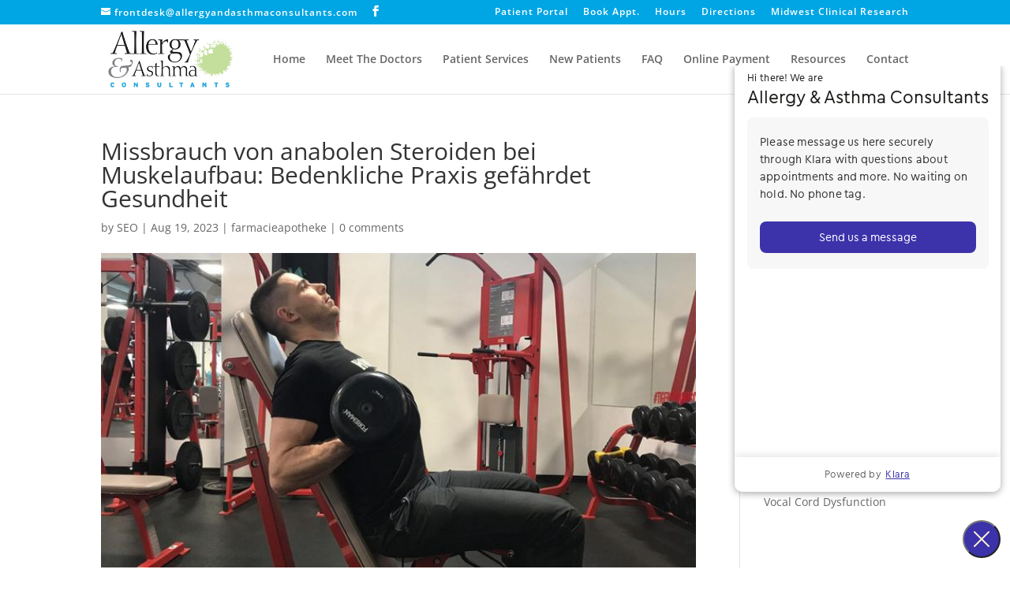

--- FILE ---
content_type: text/css
request_url: https://allergyandasthmaconsultants.com/wp-content/themes/allergy-and-asthma-consutants/style.css?ver=4.25.0
body_size: -98
content:
/*
Theme Name:     Allergy and Asthma Consutants
Description:    
Author:         om5qm
Template:       Divi

(optional values you can add: Theme URI, Author URI, Version, License, License URI, Tags, Text Domain)
*/


--- FILE ---
content_type: text/plain
request_url: https://www.google-analytics.com/j/collect?v=1&_v=j102&a=532249396&t=pageview&_s=1&dl=https%3A%2F%2Fallergyandasthmaconsultants.com%2Fmissbrauch-von-anabolen-steroiden-bei-muskelaufbau%2F&ul=en-us%40posix&dt=Missbrauch%20von%20anabolen%20Steroiden%20bei%20Muskelaufbau%3A%20Bedenkliche%20Praxis%20gef%C3%A4hrdet%20Gesundheit%20-%20Allergy%20%26%20Asthma%20Consultants%20St%20Louis&sr=1280x720&vp=1280x720&_u=IEBAAEABAAAAACAAI~&jid=73204699&gjid=614430335&cid=2079695660.1769099642&tid=UA-127424678-1&_gid=2118919453.1769099642&_r=1&_slc=1&z=447579829
body_size: -455
content:
2,cG-R5KFZBS09T